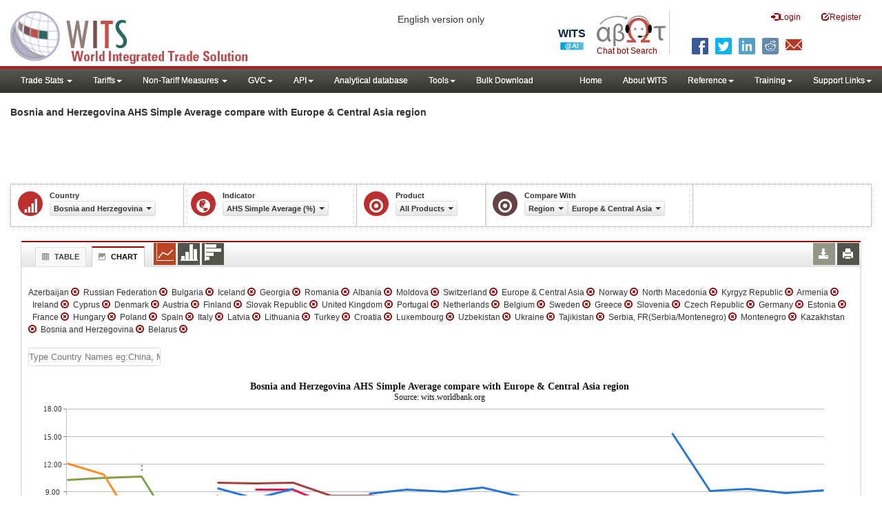

--- FILE ---
content_type: text/html; charset=utf-8
request_url: https://wits.worldbank.org/CountryProfile/en/Compare/Country/BIH/Indicator/AHS-SMPL-AVRG/partner/WLD/product/Total/region/ECS/show/line
body_size: 20734
content:



<!DOCTYPE html>
<html xmlns="http://www.w3.org/1999/xhtml" manifest="https://wits.worldbank.org/witscpSSL.appcache" lang="en">
<head id="Head1"><title>
	Bosnia and Herzegovina | AHS Simple Average (%) | compare with | Europe & Central Asia region | WITS Data
</title><meta http-equiv="X-UA-Compatible" content="IE=Edge" /><meta name="viewport" content="target-densitydpi=device-dpi, initial-scale=1.0, user-scalable=no" /><meta name="description" /><meta name="keywords" /><link href="/Styles/bootstrap.css" rel="stylesheet" media="screen" /><link href="/Styles/defaultTheme.css" rel="stylesheet" media="screen" />
    <!--<link rel="stylesheet" href="/Styles/grid/jqx.base.css" type="text/css" />-->
    <link href="../../../../../../../../../../../../../../Styles/grid/jqx.base-v3.8.css" rel="stylesheet" type="text/css" /><link href="/Styles/customStyles-Compare.css" rel="stylesheet" media="screen" />


    <!-- ChatBot include files starts -->

    <link rel="stylesheet" type="text/css" href="/ChatBot/styles/jquery-ui.css" /><link href="/ChatBot/styles/common.css" rel="stylesheet" /><link href="/ChatBot/styles/botchat.css" rel="stylesheet" /><link rel="stylesheet" href="/ChatBot/styles/chatbotCustom.css" />
    <!-- ChatBot include files ends -->

    <script type="text/javascript" src="https://wits.worldbank.org/Scripts/jquery.js"></script>
    <script src="https://wits.worldbank.org/Scripts/Utilites.js" type="text/javascript"></script>
    <script type='text/javascript' src="https://wits.worldbank.org/Scripts/jquery-ui.min.js"></script>
    <script type="text/javascript" src="https://wits.worldbank.org/Scripts/bootstrap.js"></script>
    <script type="text/javascript" src="https://wits.worldbank.org/Scripts/grid/jqx-all.js"></script>


    <style type='text/css'>
        .node {
            stroke: #fff;
            stroke-width: 1.5px;
        }

        .link {
            stroke: #fff; /* #790000;  /*#999;*/
            stroke-opacity: 1; /* .6 */
        }

        .link1 {
            stroke: #790000; /*#999;*/
            stroke-opacity: 1; /* .6 */
        }


        .d3-tip, .d3-tip-Link {
            line-height: 1;
            color: black;
            background-color: #e6e6e6;
            border: 1px solid #ccc;
            padding: 2px;
        }

        #test {
            width: 100%;
            height: 200px;
        }
    </style>

    <script src="https://wits.worldbank.org/Scripts/AdobeAnalyticCommonFunction.js" type="text/javascript"></script>
    <script type="text/javascript">
        var wbgData = wbgData || {};
        var appEnvironment = "prod";
        var siteLanguage = "en";
        SetAdobeAnalyticProperties(wbgData, document.title, appEnvironment, siteLanguage);
    </script>
    <script type="text/javascript" src="https://assets.adobedtm.com/223f6e2cf7c9/3eb6c9b72a93/launch-7bc0cdc67098.min.js" async></script>
    
</head>
<body>
    <!-- chatbot body div starts -->
    <div class="bodyClass">
        <!-- chatbot body div ends -->
        <header role="banner" class="navbar navbar-inverse navbar-fixed-top bs-docs-nav"
            id="bannerStrip">
            <div class="navbar-header">

                <div class="pull-left">
                    <a class="navbar-brand" href="https://wits.worldbank.org/Default.aspx" title="logo for World Integrated Trade Solution">WITS</a>
                </div>

                <div class="pull-right">
                    <button data-target="#topRightNav" data-toggle="collapse" type="button" class="navbar-toggle" id="topRightNavCollapsed">
                        <span class="sr-only">Toggle navigation</span>
                        <span class="glyphicon glyphicon-cog"></span>
                    </button>
                    <button data-target="#navList" data-toggle="collapse" type="button" class="navbar-toggle" id="navListCollapsed">
                        <span class="sr-only">Toggle navigation</span>
                        <span class="icon-bar"></span>
                        <span class="icon-bar"></span>
                        <span class="icon-bar"></span>
                    </button>
                    <nav class="collapse navbar-collapse bs-navbar-collapse" role="navigation" id="topRightNav">
                        <ul class="nav navbar-nav" id="topRightLink">
                            <li class="optMultiLangChatBot"><span class="spnLogoText">Chat bot Search</span></li>
                            <li class="botSeperator"></li>
                            <li class=""><a href="javascript:void(0)"><span class="glyphicon glyphicon-log-in"></span>Login</a> </li>
                            <li class=""><a href="https://wits.worldbank.org/register.html"><span class="glyphicon glyphicon-edit"></span>Register</a> </li>
                            
                            <!-- English Search icon -->
                            <li class="optSearchBot" aria-label="Search Bot"></li>
                            
                        </ul>
                    </nav>
                    <div class="clearfix"></div>
                    <ul class="shareLinkList pull-right desktop">
                        <li class="facebook"><a title="Facebook" onclick="buildShareURL();" href="javascript:void(0);"></a>
                        </li>
                        <li class="twitter"><a title="Twitter" onclick="buildShareURL();" href="javascript:void(0);"></a>
                        </li>
                        <li class="linkedin"><a title="Linkedin" onclick="buildShareURL();" href="javascript:void(0);"></a>
                        </li>
                        <li class="gPlus"><a title="Google Plus" onclick="buildShareURL();" href="javascript:void(0);"></a>
                        </li>
                        <li class="reddit"><a title="Reddit" onclick="buildShareURL();" href="javascript:void(0);"></a>
                        </li>
                        <li class="stumbleupon"><a title="StumbleUpon" onclick="buildShareURL();" href="javascript:void(0);"></a>
                        </li>
                        <li class="delicious"><a title="Delicious" onclick="buildShareURL();" href="javascript:void(0);"></a>
                        </li>
                        <li class="email"><a title="Email" onclick="buildShareURL();" href="javascript:void(0);"></a>
                        </li>
                    </ul>
                </div>
                <div class="centre-header">
                    <span class="version-name"><small>English version only</small></span>
                </div>
            </div>
        </header>
        <div id="fixedContent">
            <div id='mainMenuWrapper'><div id='mainMenu'><nav role='navigation' class='collapse navbar-collapse bs-navbar-collapse' id='navList'><ul class='nav navbar-nav'><li class=''><a href='#void' class='dropdown-toggle' data-toggle='dropdown'>Trade Stats <span class='caret'></span></a><ul class='dropdown-menu'><li><a href='https://wits.worldbank.org/countrystats.aspx?lang=en'>By Country</a></li><li><a href='https://wits.worldbank.org/country-indicator.aspx?lang=en'>By Indicator</a></li><li><a href='https://wits.worldbank.org/trade/country-byhs6product.aspx?lang=en'>By Product (HS 6-digit)</a></li><li><a href='https://wits.worldbank.org/trade-visualization.aspx?lang=en'>Visualization</a></li><li><a href='https://wits.worldbank.org/datadownload.aspx?lang=en'>Data Download</a></li><li><a href='https://wits.worldbank.org/CountryProfile/Metadata/en/Country/All'>Metadata</a></li><li><a href='https://wits.worldbank.org/countryprofile-dataavailability.aspx?lang=en'>Data Availability</a></li><li><a href='https://wits.worldbank.org/Help/country-summary-help.html'>Help</a></li></ul></li><li class=''><a  class='dropdown-toggle' data-toggle='dropdown'>Tariffs<span class='caret'></span></a><ul class='dropdown-menu'><li class=''><a href='https://wits.worldbank.org/gptad.html'>GPTAD</a> </li><li class=''><a href='https://wits.worldbank.org/tariff/trains/country-byhs6product.aspx?lang=en'>UNCTAD TRAINS</a> </li></ul></li><li class=''><a href='#void' class='dropdown-toggle' data-toggle='dropdown'>Non-Tariff Measures <span class='caret'></span></a><ul class='dropdown-menu'><li><a href='https://wits.worldbank.org/tariff/non-tariff-measures/en/country/CAN'>Summary</a></li><li><a href='https://wits.worldbank.org/tariff/non-tariff-measures/en/ntm-bycountry'>By Country</a></li><li><a href='https://wits.worldbank.org/tariff/non-tariff-measures/en/ntm-datavisualization'>Visualization</a></li><li><a href='https://wits.worldbank.org/tariff/non-tariff-measures/en/ntm-datadownload'>Data Download</a></li><li><a href='https://wits.worldbank.org/tariff/non-tariff-measures/metadata/en/country/All'>Metadata</a></li><li><a href='https://wits.worldbank.org/tariff/non-tariff-measures/en/ntm-dataavailability'>Data Availability</a></li><li><a href='https://wits.worldbank.org/tariff/non-tariff-measures/en/ntm-about'>About NTM</a></li></ul></li><li class=''><a  class='dropdown-toggle' data-toggle='dropdown'>GVC<span class='caret'></span></a><ul class='dropdown-menu'><li class=''><a href='https://wits.worldbank.org/gvc/global-value-chains.html'>About GVC</a> </li><li class=''><a href='https://wits.worldbank.org/gvc/gvc-data-visualization.html'>Visualization</a> </li><li class=''><a href='https://wits.worldbank.org/gvc/gvc-indicators-metadata.html'>GVC Indicator Metadata</a> </li><li class=''><a href='https://wits.worldbank.org/gvc/gvc-data-download.html'>GVC Data Download</a> </li></ul></li><li class=''><a  class='dropdown-toggle' data-toggle='dropdown'>API<span class='caret'></span></a><ul class='dropdown-menu'><li class=''><a href='https://wits.worldbank.org/witsapiintro.aspx?lang=en'>API overview</a> </li><li class=''><a href='https://wits.worldbank.org/data/public/WITSAPI_UserGuide.pdf' target='_blank'>API documentation</a> </li></ul><li class=''><a href='https://wits.worldbank.org/analyticaldata/analyticaldata.aspx'>Analytical database</a> </li><li class=''><a  class='dropdown-toggle' data-toggle='dropdown'>Tools<span class='caret'></span></a><ul class='dropdown-menu'><li class=''><a id='compare' href='https://wits.worldbank.org/CountryProfile/en/Compare/Country/USA/Indicator/MPRT-TRD-VL/partner/WLD/product/Total/region/NAC/show/line'>Compare Countries</a> </li><li><a href='https://wits.worldbank.org/simulationtool.html'>Simulation Tool</a></li></ul></li><li class=''><a href='https://wits.worldbank.org/module/ALL/sub-module/ALL/reporter/ALL/year/ALL/tradeflow/ALL/pagesize/50/page/1'>Bulk Download</a> </li></li></ul><ul class='nav navbar-nav navbar-right'><li class=''><a href='https://wits.worldbank.org/Default.aspx?lang=en'>Home</a> </li><li class=''><a href='https://wits.worldbank.org/about_wits.html'>About WITS</a> </li><li class=''><a  class='dropdown-toggle' data-toggle='dropdown'>Reference<span class='caret'></span></a><ul class='dropdown-menu'><li><a href='https://wits.worldbank.org/methodology.html'>Methodology</a></li><li><a href='https://wits.worldbank.org/glossary.html'>Glossary</a></li><li><a href='https://wits.worldbank.org/referencedata.html'>Reference Data</a></li><li><a href='https://wits.worldbank.org/product_concordance.html'>Concordances</a></li><li><a href='https://wits.worldbank.org/links.html'>Links</a></li></ul></li><li class=''><a  class='dropdown-toggle' data-toggle='dropdown'>Training<span class='caret'></span></a><ul class='dropdown-menu'><li class=''><a href='https://wits.worldbank.org/training.html'>Training overview</a> </li><li class=''><a href='https://wits.worldbank.org/trainingVideos.aspx?lang=en'>Video Tutorials</a> </li><li class=''><a href='#' onclick='LauncheLearning();'>eLearning</a> </li></ul></li><li class=''><a  class='dropdown-toggle' data-toggle='dropdown'>Support Links<span class='caret'></span></a><ul class='dropdown-menu'><li><a href='https://wits.worldbank.org/didyouknow.html'>Did you know</a></li><li><a href='https://wits.worldbank.org/faqs.html'>FAQ</a></li><li><a href='https://wits.worldbank.org/data/public/WITS_User_Manual.pdf' target='_blank'>WITS manual</a></li><li><a href='https://wits.worldbank.org/wits/wits/witshelp/Welcome.htm' target='_blank'>Help</a></li><li><a href='https://wits.worldbank.org/WITS/training/player.html' target='_blank'>eLearning</a></li><li><a href='https://witsqa.worldbank.org/wits-ai.html' target='_blank'>Wits AI</a></li></ul></li></ul></nav></div></div>


            <div id="mainHeading">
                <div class="pull-left">
                    <div class="elements variableHeader">
                        <h1> Bosnia and Herzegovina AHS Simple Average compare with Europe & Central Asia region
                    </div>
                </div>
                <div class="pull-right">
                    <div class="btn-group pull-right" id="goTo">
                        <button class="btn btn-default btn-sm dropdown-toggle" type="button" data-toggle="dropdown">
                            Go To <span class="caret"></span>
                        </button>
                        <ul class="dropdown-menu">
                            <li><a href="#export">Exports</a></li>
                            <li><a href="#import">Imports</a></li>
                            <li><a href="#tradePer">Trade % of GDP MRV</a></li>
                            <li><a href="#trade">Trade</a></li>
                            <li><a href="#tradeIndicators">Trade Indicators</a></li>
                            <li><a href="#tariffIndicators">Tariff</a></li>
                            <li><a href="#developmentIndicators">Developement Indicators</a></li>
                            <li><a href="#topExportWrapper">Top Exports</a></li>
                            <li><a href="#topImportWrapper">Top Imports</a></li>
                            <li><a href="#products">Products</a></li>
                        </ul>
                    </div>
                    &nbsp; &nbsp;
                <div class="btn-group pull-right phone" id="share">
                    <button class="btn btn-default btn-sm dropdown-toggle" type="button" data-toggle="dropdown"
                        title="Share">
                        <span class="glyphicon glyphicon-share"></span><span class="text">Share</span> <span
                            class="caret"></span>
                    </button>
                    <ul class="shareLinkList dropdown-menu">
                        <li class="facebook"><a title="Facebook" onclick="buildShareURL();" href="javascript:void(0);">Facebook</a></li>
                        <li class="twitter"><a title="Twitter" onclick="buildShareURL();" href="javascript:void(0);">Twitter</a></li>
                        <li class="linkedin"><a title="Linkedin" onclick="buildShareURL();" href="javascript:void(0);">Linkedin</a></li>
                        <li class="gPlus"><a title="Google Plus" onclick="buildShareURL();" href="javascript:void(0);">Google
                            Plus</a></li>
                        <li class="reddit"><a title="Reddit" onclick="buildShareURL();" href="javascript:void(0);">Reddit</a></li>
                        <li class="stumbleupon"><a title="StumbleUpon" onclick="buildShareURL();" href="javascript:void(0);">Stumble
                            Upon</a></li>
                        <li class="delicious"><a title="Delicious" onclick="buildShareURL();" href="javascript:void(0);">Delicious</a></li>
                        <li class="email"><a title="Email" onclick="buildShareURL();" href="javascript:void(0);">Email</a></li>
                        <li class="whatsapp"><a title="whatsapp" onclick="buildShareURL();" href="#">whatsapp</a></li>
                    </ul>
                </div>
                    &nbsp; &nbsp;

             <!-- <button id="PartnerHelp" class="btn btn-default btn-sm   " type="button"  title="Help">
               <span class="glyphicon glyphicon-info-sign"></span> <span class="text">Help</span>
               </button>-->
                    &nbsp; &nbsp; 
                </div>
            </div>
        </div>

        <div id="contentWrapper">
            <div class="loader">
                Loading..
            </div>
            <div id="pageContent">
                <div class="tabContent" id="partner">
                    <div class="row">
                        <div class="col-md-12">
                            <div class="pull-left">
                                <div class="elements variableHeader">

                                    <p>
                                    </p>
                                </div>
                            </div>
                            <div class="clearfix"></div>
                            <div class="variableContainer" id="partnerVariable">
                                <div class="variableInnerContainer">
                                    <div class="dottedBdrBox yearBox">
                                        <div class="icon iconSector">
                                            <span class="glyphicon glyphicon-signal"></span>
                                        </div>
                                        <div class="variable">
                                            <div class="variableLabel">Country</div>
                                            <div class="variableValue">

                                                <a class="btn btn-default  btn-sm modalTrigger" data-toggle="modal"
                                                    data-target="#changeDropdownModal" id="selectedCountry"><span class="text"></span><span
                                                        class="caret"></span></a>
                                            </div>
                                        </div>
                                    </div>
                                    <div class="dottedBdrBox countryBox">
                                        <div class="icon iconCountry">
                                            <span class="glyphicon glyphicon-globe"></span>
                                        </div>
                                        <div class="variable">
                                            <div class="variableLabel">Indicator</div>
                                            <div class="variableValue">

                                                <a class="btn btn-default  btn-sm modalTrigger" data-toggle="modal"
                                                    data-target="#changeDropdownModal" id="selectedIndicator"><span class="text"></span><span
                                                        class="caret"></span></a>
                                            </div>
                                        </div>
                                    </div>
                                    <div class="dottedBdrBox countryBox">
                                        <div class="icon iconCountry">
                                            <span class="glyphicon glyphicon-record"></span>
                                        </div>
                                        <div class="variable">
                                            <div class="variableLabel">Product</div>
                                            <div class="variableValue">

                                                <a class="btn btn-default  btn-sm modalTrigger" data-toggle="modal"
                                                    data-target="#changeDropdownModal" id="selectedProduct"><span class="text"></span><span
                                                        class="caret"></span></a>
                                            </div>
                                        </div>
                                    </div>
                                    <div class="dottedBdrBox yearBox" id="Comparewithdiv">
                                        <div class="icon iconEconomy">
                                            <span class="glyphicon glyphicon-record"></span>
                                        </div>
                                        <div class="variable">
                                            <div class="variableLabel">Compare With</div>
                                            <div class="variableValue">

                                                <a class="btn btn-default  btn-sm modalTrigger" data-toggle="modal"
                                                    data-target="#changeDropdownModal" id="selectedCompare"><span class="text"></span><span
                                                        class="caret"></span></a>

                                                <div class="btn-group">
                                                    <a class="btn btn-default  btn-sm modalTrigger" data-toggle="modal" data-target="#changeDropdownModal" id="selectedRegion"><span class="text"></span><span class="caret"></span></a>
                                                    <a class="btn btn-default  btn-sm modalTrigger" data-toggle="modal" data-target="#changeDropdownModal" id="selectedCountries"><span class="text"></span><span class="caret"></span></a>
                                                    <a class="btn btn-default  btn-sm modalTrigger" data-toggle="modal" data-target="#changeDropdownModal" id="selectedSimilarvalue"><span class="text"></span><span class="caret"></span></a>
                                                </div>
                                            </div>


                                        </div>
                                    </div>
                                    <!--   <div class="dottedBdrBox yearBox">
                              <div class="icon iconIndicator">
                                 <span class="glyphicon glyphicon-record"></span>
                              </div>
                              <div class="variable">
                                 <div class="variableLabel">Indicator</div>
                                 <div class="variableValue">
                         
                                     <a  class="btn btn-default  btn-sm modalTrigger" data-toggle="modal"
                                                    data-target="#changeDropdownModal" id="selectedIndicator1"><span class="text"></span><span
                                                        class="caret"></span></a>
                                 </div>
                              </div>
                           </div>
                      -->


                                </div>
                            </div>
                        </div>
                    </div>



                    <div class="col-md-12 ">
                        <div class="tab-content">


                            <div id="chartView" class="tab-pane active">
                                <div id="productInfo">
                                    <section id="products">
                                        <h4>
                                            <div class="pull-left">
                                                <div class="">
                                                    <ul class="New outerTabLinks list-inline list-unstyled" role="" id="Ul1">
                                                        <li class="tableView"><a title="#tableView" href="#" data-toggle="tab"><span class="icon"></span>Table</a></li>
                                                        <li class="active chartView"><a title="#chartView" href="#" data-toggle="tab"><span class="icon"></span>Chart</a></li>
                                                    </ul>
                                                </div>
                                            </div>
                                            <ul class="widgettools list-inline list-unstyled custom">

                                                <li class="active">
                                                    <a href="javascript:void(0)" id="Linechart"><span class="line-chart" title="Line Chart"></span></a>
                                                </li>
                                                <li>
                                                    <a href="javascript:void(0)" id="columnchart"><span class="bar-chart" title="Bar Chart"></span></a>
                                                </li>
                                                <li>
                                                    <a href="javascript:void(0)" id="columnHorizantalchart"><span class="Horizantal-chart" title="Horizantal Chart"></span></a>
                                                </li>

                                            </ul>
                                            <ul class="widgettools list-inline list-unstyled">
                                                <li class="download" id="SaveChart">
                                                    <a href="javascript:void(0)" class="downloadIcon" id="ChartDownload"><span class="glyphicon glyphicon-download-alt"></span></a>
                                                    <div class="toolPopover downloadOptions">
                                                        <ul class="list-unstyled options downlaodFormat" id="Ul3">
                                                            <li class="png" id="savePng"><a href="#" data-customlink="fd:comparecountries:en:png" data-text="comparecountries"><span class="text">PNG</span></a></li>
                                                            <li class="divider"></li>
                                                            <li class="jpg" id="saveJpeg"><a href="#" data-customlink="fd:comparecountries:en:jpg" data-text="comparecountries"><span class="text">JPEG</span></a></li>

                                                        </ul>
                                                    </div>
                                                </li>
                                                <li class="print">
                                                    <a href="javascript:void(0)" id="ChartPrint" data-customlink="fd:comparecountrieschart:en:prn" data-text="comparecountrieschart"><span class="glyphicon glyphicon-print"></span></a>

                                                </li>


                                            </ul>
                                        </h4>
                                        <div class="content">
                                            <div>
                                                <div class="pull-left" id="SelectedvaluesDiv4chart">
                                                </div>
                                            </div>
                                            <div class="clearfix">
                                                <div class="clearfix list-inline">
                                                    <div id="selectedvalues"><span id="CompareCountriesDiv"></span></div>
                                                    <br />
                                                    <input type="text" id="addcountries" /></div>
                                                <br />
                                            </div>
                                            <div class="row">
                                                <!--<div class="col-md-6"> <div id="dropDownSeries"></div></div>-->
                                                <div class="col-md-3" style="display: none;">

                                                    <a href="javascript:void" id="showHideLinkForChart" class="btn btn-default dropdown-toggle btn-sm">Country <span class="caret"></span></a>
                                                    <div id="jqxListBoxForChart"></div>
                                                </div>
                                                <!-- slider -->
                                            </div>


                                            <div class="clearfix" style="clear: both"></div>
                                            <div class="chartHeader">
                                            </div>

                                            <div id="productImportChart"></div>

                                            <div class="col-md-6">
                                                <div class="list-inline" id='jqxslider'></div>
                                            </div>
                                            <div class="col-md-2" id="yearlegend">1981 - 2014</div>
                                        </div>
                                    </section>
                                </div>
                            </div>
                            <div id="tableView" class="tab-pane ">
                                <div id="productInfo1">
                                    <section id="products1">
                                        <h4>
                                            <div class="pull-left">
                                                <div class="">
                                                    <ul class="New outerTabLinks list-inline list-unstyled" role="" id="Ul2">
                                                        <li class="tableView active"><a title="#tableView" href="#" data-toggle="tab"><span class="icon"></span>Table</a></li>
                                                        <li class="chartView"><a title="#chartView" href="#" data-toggle="tab"><span class="icon"></span>Chart</a></li>
                                                    </ul>
                                                </div>
                                            </div>
                                            <ul class="widgettools list-inline list-unstyled">
                                                <li class="download">
                                                    <a href="javascript:void(0)" class="downloadIcon" id="DataDownload"><span class="glyphicon glyphicon-download-alt"></span></a>
                                                    <div class="toolPopover downloadOptions">
                                                        <ul class="list-unstyled options downlaodFormat" id="dropDownFileFormat">
                                                            <li class="excel"><a href="#" data-customlink="fd:comparecountries:en:xlsx" data-text="comparecountries"><span class="icon"></span><span class="text">Excel</span></a></li>

                                                        </ul>
                                                    </div>
                                                </li>
                                                <li class="print">
                                                    <a href="javascript:void(0)" id="DataPrint"><span class="glyphicon glyphicon-print"></span></a>
                                                    <div class="toolPopover printOptions">
                                                        <ul class="list-unstyled options">
                                                            <li>
                                                                <input type="radio" name="printOption" id="All" />
                                                                Print All</li>
                                                            <li>
                                                                <input type="radio" name="printOption" id="Selected" checked='checked' />
                                                                Print Selected</li>
                                                            <li><a class="btn btn-default btn-sm printBtn" href="javascript:void(0)" id="DataPrintBtn" data-customlink="fd:comparecountries:en:prn" data-text="comparecountries">Print</a></li>
                                                        </ul>
                                                    </div>
                                                </li>

                                            </ul>
                                        </h4>
                                        <div class="content">
                                            <!--<div class="pull-left" id="SelectedvaluesDiv"></div>
                                 <div class="posRel pull-right">
                                      <a href="javascript:void" id="showHideLink" class="btn btn-default dropdown-toggle btn-sm">Show More Columns    <span class="caret"></span></a> 
                                    <div class="pull-left" id="jqxlistbox"></div>
                                 </div>
                                 <div class="clearfix">&nbsp;&nbsp;<span style="color: blue;" id="noteid"> </span> -->
                                            <div class="clearfix">&nbsp;&nbsp;<div class="clearfix list-inline"><span id="GCompareCountriesDiv"></span>
                                                <br />
                                                <input type="text" id="Gaddcountries" /></div>
                                                <br />
                                            </div>
                                            <div id="jqx-Partner">
                                                <div id="jqx-PartnerGrid">
                                                </div>
                                            </div>
                                            <div class="clearfix"></div>

                                        </div>
                                    </section>
                                </div>
                            </div>
                        </div>
                        <div class="curtain"></div>

                        <div id="gdp-meta-data" style="top: 200px; bottom: 400px; left: 400px; right: 400px;"></div>
                        <div class="curtain"></div>
                    </div>


                </div>
            </div>
            <footer id="footerStrip">
                <ul class="list-inline" id="footerLinks">
                    <li><a href="https://wits.worldbank.org/about_wits.html">About</a></li>
                    <li class="divider">.</li>
                    <li><a href="https://wits.worldbank.org/contactwits.html">Contact</a></li>
                    <li class="divider">.</li>
                    <li><a href="https://wits.worldbank.org/faqs.html#Databases">Usage Conditions</a></li>
                    <li class="divider">.</li>
                    <li><a href="https://www.worldbank.org/en/about/legal" target="_blank">Legal</a></li>
                    <li class="divider">.</li>
                    <li><a href="https://wits.worldbank.org/dataproviders.html">Data Providers</a></li>
                    <li class="divider">.</li>
                    <li id="Pagerefresh">Page refreshed : Jan-17-2026 09:10 ET</li>
                </ul>
                <ul class="list-inline" id="orgPartners">
                    <li>Partners:</li>
                    <li id="itcsmalllogo"><a href="http://www.intracen.org/" title="International Trade Center" target="blank">ITC</a></li>
                    <li class="divider">.</li>
                    <li id="unctad"><a href="http://unctad.org/en/Pages/Home.aspx" title="United Nations Conference on Trade and Development " target="blank">UNCTAD</a></li>
                    <li class="divider">.</li>
                    <li id="unstats"><a href="http://unstats.un.org/unsd/default.htm" title="United Nations Statistical Commission" target="blank">UNSTATS</a></li>
                    <li class="divider">.</li>
                    <li id="wto"><a href="http://www.wto.org/" title="World Trade Organization" target="blank">World Trade Organization</a></li>
                    <li class="divider">.</li>
                    <li id="wb"><a href="http://www.worldbank.org" title="World Bank" target="blank">World Bank</a></li>
                </ul>
            </footer>
            <div class="chatBotDiv"></div>
            <div class="toolTipContent"></div>
            <div class="modal fade" id="changeDropdownModal" tabindex="-1" role="dialog" aria-labelledby="myModalLabel"
                aria-hidden="true">
            </div>
        </div>

        <!-- chatbot body div starts -->
    </div>
    <!-- chatbot body div ends -->
</body>






<script type="text/javascript">


    $(document).ready(function () {
        $("#share").click(function () {
            $(this).toggleClass("open");
        })

    });


    var SelectedIndicatorcode = "AHS-SMPL-AVRG";
    var SelectedIndicatorname = "AHS Simple Average (%)";

    var SelectedReportercode = "BIH";
    var SelectedReportername = "Bosnia and Herzegovina";

    var SelectedProductcode = "Total"
    var SelectedProductname = "  All Products"

    var SelectedComparename =  "Region";
    var SelectedComparecode =  "region";

    var Selectedregioncode = "ECS"
    var Selectedregionname = "Europe & Central Asia"

    var Selectedcountriescode ="USA;IND;JPN"
    var Selectedcountriesname = "United States;India;Japan"

    var Selectedyear = "2015"

    var Selectedwithcode = "ECS";
    var Selectedwithname = "Europe & Central Asia";

    var SelectedChartType = "line";

    var SVRURLL = "https://wits.worldbank.org/";
    var Svrpath = "https://wits.worldbank.org/";

    var strLanguage = "en";

    var strTitle = " Bosnia and Herzegovina AHS Simple Average compare with Europe & Central Asia region";

$(".tab-content .tab-pane").removeClass("active");$("#tableView").addClass("active");$('ul.outerTabLinks li').siblings().removeClass('active').filter(".tableView").addClass('active');  var partnerData = new Array(); 
var col0 =  ["Albania","Armenia","Austria","Azerbaijan","Belarus","Belgium","Bosnia and Herzegovina","Bulgaria","Croatia","Cyprus","Czech Republic","Denmark","Estonia","Europe & Central Asia","Finland","France","Georgia","Germany","Greece","Hungary","Iceland","Ireland","Italy","Kazakhstan","Kyrgyz Republic","Latvia","Lithuania","Luxembourg","Moldova","Montenegro","Netherlands","North Macedonia","Norway","Poland","Portugal","Romania","Russian Federation","Serbia, FR(Serbia/Montenegro)","Slovak Republic","Slovenia","Spain","Sweden","Switzerland","Tajikistan","Turkey","Ukraine","United Kingdom","Uzbekistan"];
var col1 =  ["8.1882636237743","3.64742741718742","2.94488715610848","","","2.82964548983993","","10.2855631228125","4.14887251074066","","5.05703123749722","3.14408889963721","0.936777788085519","4.05247398400524","3.03571391039271","2.75508030698802","7.74035864484517","2.70852434024655","2.84472458837031","","7.32871575944448","3.2123020008384","2.54785238581981","","4.28482302652154","","1.27280965276243","2.19914767090231","5.20770760027443","","2.90088606509378","12.0757453899995","4.084325768073","4.44158640063168","2.62724229951926","","","","4.83113936025215","4.43960090526662","2.62666460017595","2.7885884161441","5.09639546271262","","2.6131971572422","","2.80333362900696",""];
var col2 =  ["7.29832473239899","3.85257619230472","2.99261873722704","","","2.82084969936844","","10.4875701333012","2.55683794674766","3.1472752387631","2.90315038200669","2.97353824070643","3.27563746901012","3.969986092768","2.93739307524602","2.75288896205483","7.56217713566014","2.75224792299741","2.77341469788987","2.69698132294579","7.09433277237504","3.3562934417146","2.59713914820362","2.41720651193124","4.19026695361906","2.86657319282864","2.31023584202919","2.32786455925612","5.28605433032322","","2.94307210238116","10.8886559633807","4.18877667048668","2.79195318457187","2.64518569999618","7.03228482491793","","","3.29677779780709","3.27714588965089","2.67969611687815","2.81846642040093","4.15205936091997","","3.21935145504182","","2.86366163600696",""];
var col3 =  ["6.33585172132255","3.8521010272217","3.17604593488291","11.8260558882476","","2.99922675038052","","10.6573169291365","2.42221193569298","3.21242799328981","2.91823718414125","3.20765394040098","2.88021078561049","4.57562243588634","3.15290888610807","2.85468823285946","6.98556898236694","2.882023890284","2.94959216984294","2.85233811426121","7.59188368350932","3.3286246400658","2.72648568669845","","3.96281010826985","2.71669474597837","2.52755967974061","2.41543988416556","5.32168102222895","","3.03036174488398","4.26342041547985","4.38803918700309","2.84452953194351","3.03480759144171","6.5986179269258","11.3894838686615","","3.0557550905494","2.93133881264756","2.83185067655243","2.96388549906214","4.72209251553392","","2.42359580440421","","3.0490657365132",""];
var col4 =  ["6.3516330739157","3.59249584910887","3.13980098914033","","","2.98650144851873","8.37010517822206","4.07951512302985","2.36682750886121","3.29339041547843","2.94008082337419","3.23436219929253","3.3303898928048","3.76731424725369","3.05963472110725","2.89227710261279","5.65429467476354","2.82217245344249","3.02293695622791","2.80539153476917","3.86445803923926","3.6252358732224","2.72075508509865","","3.00469676612954","2.79293635639793","2.65328770745921","2.27911416481704","4.37133507545555","","3.07804504026625","5.54712837579773","4.10499359782836","3.0385988980146","3.02272247848887","","","","3.45958599044467","3.42752505666523","2.78363934830689","2.92038650861219","5.87716826401591","","2.29908346381862","4.88878707483658","3.04816973353975",""];
var col5 =  ["5.67033989431705","3.9169301990044","2.92690683745268","9.37348262512296","","2.70531394920517","7.3536334299841","2.66932379031529","2.4733575594058","3.21825164835067","2.82139579482715","3.0694292980674","3.202925039443","4.08535215323095","2.9449462261458","2.73037874188931","0.627880468217038","2.68322747973518","2.8621086297014","2.57545969043792","3.94860763197544","3.39763360054586","2.53661050170572","","2.89763909547893","2.75296255234951","2.52612462983811","2.20313112523419","4.76810470601256","5.60166712555497","2.90133800625834","8.57070875508302","4.31954565781885","2.8258754672201","2.93299344793888","2.44826569649505","9.97325143438048","7.55687269490823","3.37346316530585","3.21814680819841","2.68546478853907","2.86087028537856","3.83234925044545","","2.49387445898445","5.45710562511113","2.83371161061652",""];
var col6 =  ["2.44221582175769","3.69225185269679","2.72128232933273","8.26106619493717","9.25714226069438","2.48986066275622","7.03506861379889","2.43636553148527","2.48307615527997","2.84362817781687","2.614038512025","2.80710351140806","2.96419537797628","3.86080048588822","2.71809050891105","2.51639862352871","0.603230489465196","2.50129696075528","2.54184936046667","2.2686388186832","3.54794512526781","3.05253570079954","2.35019428528932","4.47834512285481","3.16333897569065","2.37395616424164","2.31784928636699","3.82432572510214","4.40124960395042","3.68389334802769","2.680430357352","5.17139802522036","3.53833066509146","2.62697183836992","2.60569585084155","2.14248263630099","9.93565558875678","7.6434545914036","3.06229606586845","3.02506538329162","2.4928354038994","2.65108172230213","3.50402163013444","","2.49236188144826","4.99925698742365","2.66433371788503",""];
var col7 =  ["5.71463355411188","4.16991069390988","2.72539177436422","9.31307806671026","9.25380661366655","2.43737797717427","4.18888416760985","2.42924061726323","2.38435290301543","2.7830273139326","2.5862970230732","2.80452807631092","2.63501872270017","3.66175133107195","2.67390672077403","2.55209036431258","0.506046228677421","2.59139862746787","2.53930341051947","2.12239548866713","2.79054927385332","3.40738843501589","2.34757358267249","","3.06416133502582","2.46380001000698","2.30708826259358","3.85954451812465","5.11578050145387","3.47790365798253","2.66682989672308","4.33170444989193","3.39990046909556","2.58484345035512","2.61837818758302","2.14606685025268","9.98795891672927","5.2530463772028","3.10226463547652","3.02342879397379","2.56707278249174","2.63826594008357","3.47604752656299","","2.35968033149821","4.07591166678329","2.68672379035306",""];
var col8 =  ["5.78471479815453","4.20910425703405","3.09302757911242","","7.51549905777144","2.82412568396772","3.75532528983385","2.58997220429621","2.37752003986687","3.29195973404785","3.1035615155525","3.33326987983267","3.1559448751083","3.73804373490908","3.24306199199685","2.95400163020725","0.503347530248031","3.01591649819696","2.92625693660778","2.65398508240343","2.55246788285208","4.07191722076666","2.72832284246248","7.56072528681301","3.26421438213835","2.99679560230871","2.81061903853229","4.35255824540573","4.57092535277585","3.35901443023879","3.0580761971192","3.63266516670302","4.01686328210061","3.0191959058694","3.16524803540496","2.6072449484405","8.58595646123208","4.65100804581139","3.51250140509473","3.45239095559702","2.98555018213335","2.98338106033074","3.06851641057131","","2.48764792689156","4.50268020550873","3.01593038984206",""];
var col9 =  ["2.15421364196143","4.26978256201016","2.52371275097035","8.77894877567577","7.5471415206083","2.29540279185182","3.37325246694664","2.0498418896981","2.38726098943845","2.72442095539712","2.42466118176489","2.69823624054574","2.85386180293955","3.49323169435684","2.3667021960627","2.36276151116383","1.20006508646527","2.52536529380422","2.35070599480752","2.16688074100623","2.58884758267424","3.45364346195079","2.22363537052689","7.42772584597371","3.30684151655689","2.23915074851935","2.12711757774693","3.69346684357378","5.0188092170315","3.25857513945428","2.48218936091621","3.26284964649905","4.12804231814625","2.48979609168301","2.35203827485454","2.01841128717851","8.59114119947469","4.01596029335124","2.87489204304955","3.01068192568312","2.41214347500915","2.57389760165642","3.79793658347453","","2.42028810805758","4.10819469827211","2.49995440206323",""];
var col10 =  ["1.65033410760728","4.69481457088229","2.53288185299501","9.20628981664652","7.5008338491563","2.20766532607924","3.15378266218709","2.09128988834921","2.46382929118921","2.67557499357247","2.4548007252591","2.64762488394268","2.87540123908039","3.59087572793713","2.6753881975084","2.35159316456597","1.32467738899497","2.48874281566379","2.40915884934481","2.15704192602684","2.59788072380244","3.06588971381625","2.18749958196055","7.48857788567533","3.30873546712125","2.17494464161376","2.14365689719013","3.6750368493767","4.54832726599296","2.63417213867586","2.43572714508998","3.30829822933827","4.22893895178628","2.45132503774365","2.36513580773296","1.98237362094523","8.27896019230827","","2.8509875025395","2.96772046062173","2.45922689490406","2.52469180005483","4.52701497579814","","","4.15883031830617","2.50829108597593",""];
var col11 =  ["1.67474373866211","4.62658787186103","2.49658563307809","9.0524255622752","7.4478571023947","2.2113269852256","2.99009542195783","1.9996098164313","1.89721768496286","2.69451868589192","2.47092796844765","2.61617640291675","2.82434893889242","3.67472952240798","2.58981370200653","2.30558787488886","1.21568903438952","2.51943182101404","2.34072132912056","2.16876317236055","2.5964375065896","3.0836575520285","2.15508805208069","7.61829465221444","3.30870025386872","2.20644839781641","2.1679464871425","3.2503098854244","8.30167363564519","2.1087164082309","2.41094594833186","8.29238277227115","4.12394434290269","2.42291847549101","2.30469812315248","1.92286919094322","8.05007792715451","7.28598274366738","2.79040556005222","2.48209722031403","2.39004404475553","2.51317304820357","3.68154322635893","","2.39994782176297","4.71224969010912","2.46638621102263",""];
var col12 =  ["1.24517966022404","4.60464639215888","2.96797369537637","9.46182415022405","6.72880442772707","2.70624573685025","3.10266370409189","2.51482111289799","2.84802893373629","3.24646805281063","2.98207551474958","2.99589052922765","3.37630447623964","3.71215169918957","3.09512690034628","2.82396422237548","0.432548551568325","3.01416429033092","2.7452542748642","2.72753507635638","2.4554288500366","3.41845631308092","2.65853592764023","6.953809546748","3.28144972072528","2.90157852327023","2.93321228549284","3.76828658271488","4.60635279566658","2.05347690156822","2.89270969050659","3.60249055610075","3.83510665774833","2.90374817128052","3.00114217035149","2.35097717187621","7.33897343216684","","3.2088519615261","2.97266569501824","2.86683199534908","2.89705375585731","3.70746149036158","","","4.28182962709847","2.91000783192215",""];
var col13 =  ["1.23707556128425","6.3575535126998","2.90773229801205","8.51913919837872","6.01523663399061","2.65080551837422","2.49222137671948","2.52764408450405","2.82694071087447","3.19963765504154","2.91793485106578","2.98818833488794","3.37023937101631","3.43988292395721","3.03326825423538","2.78827562998607","0.428769321573411","2.92293690315079","2.67178024789164","2.70802359159271","2.22271832787608","3.34248777505568","2.61017963305434","6.91016312398857","5.52857295628982","2.88629744615522","2.83360345674444","3.69525408214996","5.40564449900726","2.04656164406888","2.55385163399777","2.99872563169444","3.94132941172624","2.85118131082871","2.95350422659382","2.35482332465321","6.53116229389487","2.67464688639308","3.11083770504516","2.98013363007344","2.84362761253115","2.86664300438083","3.67116414870731","","2.69757384540441","4.07734436476701","2.86661291674135",""];
var col14 =  ["1.43543752534871","4.92112269426967","2.75942982095424","","5.04075417520283","2.39562173173201","2.59720331880502","2.37285437624725","2.71757015902774","3.02970545814172","2.70147724118114","2.71005175195444","3.18395171094585","3.21875550203058","2.81834982109312","2.66637887455711","1.23438244371667","2.7700219920934","2.43597982249027","2.55907930099756","1.71074599517809","3.12908531596424","2.3750562957944","5.1202344411292","4.63321064876734","2.68525906076426","2.7465292472171","3.49176593132152","5.34165343290236","1.78071724991503","2.75642728215925","6.32517498693296","3.69343681804479","2.69123804982917","2.7724643928369","2.22876926026662","5.33600907488886","2.6961663005282","2.93551203120207","2.68751777395853","2.64108954750685","2.66288367800256","3.92539681614242","5.22123545099168","2.45105038224666","4.4806271230983","2.67055674430766",""];
var col15 =  ["1.22056948892559","4.60131112053603","2.65406084397728","","4.91721153676834","2.30028408472206","2.87959408047961","2.33645279979535","2.61824832062319","2.9517448023914","2.60106296056147","2.64957376849071","2.9883447439168","3.05688499507575","2.71617225803382","2.511617511659","0.418174171661529","2.62243300078959","2.37719776561443","2.64715303336927","1.29342483471711","3.04342885580366","2.30302382451705","4.79055316753318","4.11772192769087","2.69130259265484","2.74050291273999","3.33165775690387","5.97816753238274","1.77426352061153","2.66020315173299","3.34853596303764","3.62357387706407","2.61348623140574","2.710110064289","2.20047786632612","5.05650114142629","2.78333615132787","2.81508829396148","2.58996476517911","2.50408745944871","2.61763387724239","4.80216433463109","5.08007496177385","2.73617356300545","2.58689269229341","2.55883730900546",""];
var col16 =  ["1.47133313052649","","2.55826434078061","","5.14181795541559","2.20664454654904","2.94710757630835","2.3096784877399","2.49228802499296","2.87734584666876","2.52836048055147","2.61309244271266","2.87712478441849","2.9756424344314","2.67590162449714","2.46594472494251","0.359090580906255","2.50353508774784","2.32665756418346","2.53602116309339","1.86252108200341","2.99513669649795","2.30557275862769","4.63541965073354","3.88050970494013","2.63311694561551","2.68371794765373","3.27759643182616","5.96647852514946","1.80337258822194","2.55501376009926","3.36654495441951","3.50563458744451","2.51751298010956","2.60908450187369","2.1423533628424","4.91784648352318","2.76270227556587","2.75036791923407","2.54617651402395","2.50829128122912","2.50747328249769","4.66646593423198","","2.64256120927644","2.30355832398824","2.40845514303275",""];
var col17 =  ["1.47133313052649","6.29525740271271","2.813600214821","15.3223385598932","7.92714703462592","2.40692274647824","5.32072420605586","2.40032574932544","2.69024913575217","2.97445637760302","2.78815580845441","2.85983459912677","3.151839377402","3.81409018339642","3.02321947593385","2.59728937653533","0.323816933956072","2.6591655532345","2.54746229083329","2.5866467419787","1.17444163229545","3.24160725230653","2.56613246441331","5.38699057536726","5.57076364631897","2.88645683840292","2.8722402868212","3.56056478073923","6.07872189464411","1.51155698237961","2.74774663522229","3.37800761349905","3.23682357908628","2.77449068615216","2.83072418819432","2.3026335428735","6.85616156120935","","3.06023216652065","2.91428772609807","2.67366388220707","2.7318860542119","5.412493811857","7.79553726469798","3.67489872720639","4.31186844741091","2.62863529486009",""];
var col18 =  ["1.45317786267827","4.81405921863721","2.41848780069296","9.10705870457335","5.15159133907884","2.00591098719389","2.95279465336177","2.15591357734467","2.31199578429964","2.71524791331474","2.32975116283406","2.44349930454373","2.74600878157758","2.98788179576084","2.43919807670856","2.04678154510994","0.271774009309","2.19239015004639","2.17271523712897","2.26169373829854","1.48627224930203","2.78927535137982","2.13909421884383","4.17226373797797","3.85001077585769","2.568832705614","2.53568034679271","2.99832575211723","2.19472440739142","1.73690114460285","2.36443544733334","3.29151545837625","3.26617155032525","2.31680961834379","2.37521806156645","1.95362959506969","5.00761289035232","","2.55263128570458","2.46783687338896","2.29107444567968","2.28277393144632","3.96225987352337","5.03689050676703","3.60656590893374","2.1640117031958","2.24839808122066","6.20533876493878"];
var col19 =  ["1.61124897323119","5.70427118787915","2.40789098134608","9.2998900855397","5.65191720691396","2.15988895355985","3.15515667513202","2.41883959625111","2.24112505687389","2.65213040603932","2.33094723574855","2.34686765901211","2.68290723132751","3.02376393899698","2.37875657917713","2.13670426156814","0.428429593583652","2.1819189673143","2.17499057241393","2.25699799688667","1.53422974876744","2.61621549819913","2.14294072879364","4.47534951903006","4.39347496233661","2.57250989214297","2.50231556084691","2.99028513333539","2.34228393521735","1.96713323636608","2.466405578903","3.45959723379019","3.4875217656558","2.36156332241572","2.33613731545504","2.07718340447699","5.51126731048855","3.07539659632691","2.49003302465321","2.3386202234923","2.30982738386414","2.26044677192651","4.13307401124068","5.86671645486408","4.44200817675553","2.16379470272562","1.00111501463295","6.66175701890159"];
var col20 =  ["0.576594410130852","","2.09183559232369","8.89170146061937","","1.87012520628901","3.42548638886139","2.45075915437915","2.01319086177896","2.23554061031951","2.04585611538646","1.99632910344713","2.34207520147851","2.58082826580814","2.01160959083821","1.90130199088113","0.404654643267555","1.95415424281167","1.92706502640102","1.95741165113859","1.3639960049574","2.22082451990485","1.96048439490175","4.76876780462517","","2.20530721776692","2.23265286039741","2.66277071291885","2.39911212081489","1.90303741860518","2.13014809902962","3.68762507958302","2.67575066921808","2.02612524833376","2.11363841246662","1.85065309449742","","","2.15628916695918","2.02881928808779","2.06363537853863","1.9594746298848","3.27283300711851","","7.56283161747457","2.07941425035793","1.14974330528235",""];
var col21 =  ["1.5963465690525","5.4229024422798","2.28015630367722","9.20026499876767","","2.05118457689418","","2.26808397984968","2.15534872654372","2.356383168208","2.17232137988267","2.17828198196555","2.42545755611954","2.72806369266681","2.17012155411674","2.10004028758851","","2.08131257608875","2.01323853603794","2.13993856388185","1.24328573460303","2.30050112785923","2.08568290347422","4.25864363738867","","2.28000449994766","2.28015224227566","2.82590317210785","2.40513741164241","1.99559880640748","2.27987671469168","3.70916818839552","2.31244171342345","2.18130201207774","2.30295365567562","1.99690151379418","","","2.299147840387","2.21542770854962","2.20961734190672","2.11555838193383","3.40082487398944","","6.87083987081187","2.16784724597361","1.09834567726209",""];
for (var i = 0; i < 48; i++) { var row = {};row["col0"] = col0[i];
row["col1"] = col1[i];
row["col2"] = col2[i];
row["col3"] = col3[i];
row["col4"] = col4[i];
row["col5"] = col5[i];
row["col6"] = col6[i];
row["col7"] = col7[i];
row["col8"] = col8[i];
row["col9"] = col9[i];
row["col10"] = col10[i];
row["col11"] = col11[i];
row["col12"] = col12[i];
row["col13"] = col13[i];
row["col14"] = col14[i];
row["col15"] = col15[i];
row["col16"] = col16[i];
row["col17"] = col17[i];
row["col18"] = col18[i];
row["col19"] = col19[i];
row["col20"] = col20[i];
row["col21"] = col21[i];
 partnerData[i] = row; }  var partnerSource =   { localdata: partnerData, datatype:  "array", datafields: [ { name: 'col0'},
{ name: 'col1', type: 'float'},
{ name: 'col2', type: 'float'},
{ name: 'col3', type: 'float'},
{ name: 'col4', type: 'float'},
{ name: 'col5', type: 'float'},
{ name: 'col6', type: 'float'},
{ name: 'col7', type: 'float'},
{ name: 'col8', type: 'float'},
{ name: 'col9', type: 'float'},
{ name: 'col10', type: 'float'},
{ name: 'col11', type: 'float'},
{ name: 'col12', type: 'float'},
{ name: 'col13', type: 'float'},
{ name: 'col14', type: 'float'},
{ name: 'col15', type: 'float'},
{ name: 'col16', type: 'float'},
{ name: 'col17', type: 'float'},
{ name: 'col18', type: 'float'},
{ name: 'col19', type: 'float'},
{ name: 'col20', type: 'float'},
{ name: 'col21', type: 'float'},
 ],sortcolumn: 'col3'  , sortdirection: 'desc'};
var dataAdapter = new $.jqx.dataAdapter(partnerSource, { downloadComplete: function (partnerData, status, xhr) { }, loadComplete: function (partnerData) { }, loadError: function (xhr, status, error) { } });$("#jqx-PartnerGrid").jqxGrid( { width: '100%', height: 400, source: dataAdapter, theme: '',filterable: true,  sortable: true, pageable: false, altrows: true, columnsheight: 30, rowsheight: 30, columnsresize: true, columnsreorder: true, columns: [{ text:'Country Name', datafield:'col0', minwidth: 200, pinned: true, cellsalign: 'left',filtertype: 'checkedlist' },
{ text:'2003', datafield:'col1', minwidth: 40, cellsalign: 'right', align: 'center',filterable:false, cellsformat: 'F2', hidden: false },
{ text:'2004', datafield:'col2', minwidth: 40, cellsalign: 'right', align: 'center',filterable:false, cellsformat: 'F2', hidden: false },
{ text:'2005', datafield:'col3', minwidth: 40, cellsalign: 'right', align: 'center',filterable:false, cellsformat: 'F2', hidden: false },
{ text:'2006', datafield:'col4', minwidth: 40, cellsalign: 'right', align: 'center',filterable:false, cellsformat: 'F2', hidden: false },
{ text:'2007', datafield:'col5', minwidth: 40, cellsalign: 'right', align: 'center',filterable:false, cellsformat: 'F2', hidden: false },
{ text:'2008', datafield:'col6', minwidth: 40, cellsalign: 'right', align: 'center',filterable:false, cellsformat: 'F2', hidden: false },
{ text:'2009', datafield:'col7', minwidth: 40, cellsalign: 'right', align: 'center',filterable:false, cellsformat: 'F2', hidden: false },
{ text:'2010', datafield:'col8', minwidth: 40, cellsalign: 'right', align: 'center',filterable:false, cellsformat: 'F2', hidden: false },
{ text:'2011', datafield:'col9', minwidth: 40, cellsalign: 'right', align: 'center',filterable:false, cellsformat: 'F2', hidden: false },
{ text:'2012', datafield:'col10', minwidth: 40, cellsalign: 'right', align: 'center',filterable:false, cellsformat: 'F2', hidden: false },
{ text:'2013', datafield:'col11', minwidth: 40, cellsalign: 'right', align: 'center',filterable:false, cellsformat: 'F2', hidden: false },
{ text:'2014', datafield:'col12', minwidth: 40, cellsalign: 'right', align: 'center',filterable:false, cellsformat: 'F2', hidden: false },
{ text:'2015', datafield:'col13', minwidth: 40, cellsalign: 'right', align: 'center',filterable:false, cellsformat: 'F2', hidden: false },
{ text:'2016', datafield:'col14', minwidth: 40, cellsalign: 'right', align: 'center',filterable:false, cellsformat: 'F2', hidden: false },
{ text:'2017', datafield:'col15', minwidth: 40, cellsalign: 'right', align: 'center',filterable:false, cellsformat: 'F2', hidden: false },
{ text:'2018', datafield:'col16', minwidth: 40, cellsalign: 'right', align: 'center',filterable:false, cellsformat: 'F2', hidden: false },
{ text:'2019', datafield:'col17', minwidth: 40, cellsalign: 'right', align: 'center',filterable:false, cellsformat: 'F2', hidden: false },
{ text:'2020', datafield:'col18', minwidth: 40, cellsalign: 'right', align: 'center',filterable:false, cellsformat: 'F2', hidden: false },
{ text:'2021', datafield:'col19', minwidth: 40, cellsalign: 'right', align: 'center',filterable:false, cellsformat: 'F2', hidden: false },
{ text:'2022', datafield:'col20', minwidth: 40, cellsalign: 'right', align: 'center',filterable:false, cellsformat: 'F2', hidden: false },
{ text:'2023', datafield:'col21', minwidth: 40, cellsalign: 'right', align: 'center',filterable:false, cellsformat: 'F2', hidden: false },
] }); var listSource = [
{ label:'2003', value:'col1', checked: true ,group:'year'  },{ label:'2004', value:'col2', checked: true ,group:'year'  },{ label:'2005', value:'col3', checked: true ,group:'year'  },{ label:'2006', value:'col4', checked: true ,group:'year'  },{ label:'2007', value:'col5', checked: true ,group:'year'  },{ label:'2008', value:'col6', checked: true ,group:'year'  },{ label:'2009', value:'col7', checked: true ,group:'year'  },{ label:'2010', value:'col8', checked: true ,group:'year'  },{ label:'2011', value:'col9', checked: true ,group:'year'  },{ label:'2012', value:'col10', checked: true ,group:'year'  },{ label:'2013', value:'col11', checked: true ,group:'year'  },{ label:'2014', value:'col12', checked: true ,group:'year'  },{ label:'2015', value:'col13', checked: true ,group:'year'  },{ label:'2016', value:'col14', checked: true ,group:'year'  },{ label:'2017', value:'col15', checked: true ,group:'year'  },{ label:'2018', value:'col16', checked: true ,group:'year'  },{ label:'2019', value:'col17', checked: true ,group:'year'  },{ label:'2020', value:'col18', checked: true ,group:'year'  },{ label:'2021', value:'col19', checked: true ,group:'year'  },{ label:'2022', value:'col20', checked: true ,group:'year'  },{ label:'2023', value:'col21', checked: true ,group:'year'  } ];$(".tab-content .tab-pane").removeClass("active");$("#chartView").addClass("active");$('ul.outerTabLinks li').siblings().removeClass('active').filter(".chartView").addClass('active');;


    function loadGridData() { }
    //      $('#jqx-PartnerGrid').jqxGrid({ columnmenuopening: function (menu, datafield, height) {     menu.width(270);
    //       var value = $('#jqx-PartnerGrid').jqxGrid('getcolumnproperty', datafield, 'filterable');
    //       if(value)
    //       $("#filter1jqx-PartnerGridex").jqxListBox({ width: '250px'});   }}); 
</script>


<script src="https://wits.worldbank.org/Scripts/CompareCountries.js" type="text/javascript"></script>
<script src="https://wits.worldbank.org/Scripts/SelectionVariables-enData.js" type="text/javascript"></script>
<script src="https://wits.worldbank.org/Scripts/LoadDropdowns.js" type="text/javascript"></script>
<script src="https://wits.worldbank.org/Scripts/country-years.js" type="text/javascript"></script>
<script src="https://wits.worldbank.org/Scripts/countries-Hash.js" type="text/javascript"></script>
<script src="https://wits.worldbank.org/Scripts/Metadata.js" type="text/javascript"></script>

<script type="text/javascript" src="https://wits.worldbank.org/Scripts/Jquery-1.12.1-ui.js"></script>





<script src="https://wits.worldbank.org/ChatBot/scripts/vue.js"></script>
<script src="https://wits.worldbank.org/ChatBot/scripts/witsBotchat-0.11.4.js"></script>
<script src="https://wits.worldbank.org/ChatBot/scripts/chatbotCustom.js"></script>

</html>

